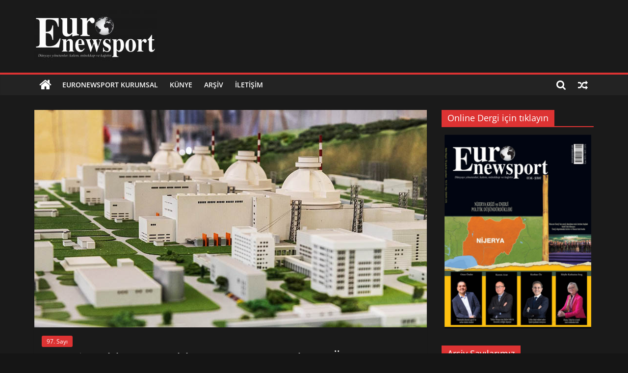

--- FILE ---
content_type: text/html; charset=UTF-8
request_url: https://euronewsport.com/mersin-akkuyu-nukleer-guc-santrali-ve-ucuncu-unitenin-temelinin-atilmasinin-onemi/
body_size: 17607
content:
<!DOCTYPE html>
<html lang="tr">
<head>
			<meta charset="UTF-8" />
		<meta name="viewport" content="width=device-width, initial-scale=1">
		<link rel="profile" href="https://gmpg.org/xfn/11" />
		<title>Mersin-Akkuyu Nükleer Güç Santralı Ve Üçüncü Ünitenin Temelinin Atılmasının Önemi &#8211; Euronewsport İş dünyasından haberler</title>
<meta name='robots' content='max-image-preview:large' />
<link rel='dns-prefetch' href='//www.googletagmanager.com' />
<link rel="alternate" type="application/rss+xml" title="Euronewsport İş dünyasından haberler &raquo; akışı" href="https://euronewsport.com/feed/" />
<link rel="alternate" type="application/rss+xml" title="Euronewsport İş dünyasından haberler &raquo; yorum akışı" href="https://euronewsport.com/comments/feed/" />
<link rel="alternate" title="oEmbed (JSON)" type="application/json+oembed" href="https://euronewsport.com/wp-json/oembed/1.0/embed?url=https%3A%2F%2Feuronewsport.com%2Fmersin-akkuyu-nukleer-guc-santrali-ve-ucuncu-unitenin-temelinin-atilmasinin-onemi%2F" />
<link rel="alternate" title="oEmbed (XML)" type="text/xml+oembed" href="https://euronewsport.com/wp-json/oembed/1.0/embed?url=https%3A%2F%2Feuronewsport.com%2Fmersin-akkuyu-nukleer-guc-santrali-ve-ucuncu-unitenin-temelinin-atilmasinin-onemi%2F&#038;format=xml" />
<style id='wp-img-auto-sizes-contain-inline-css' type='text/css'>
img:is([sizes=auto i],[sizes^="auto," i]){contain-intrinsic-size:3000px 1500px}
/*# sourceURL=wp-img-auto-sizes-contain-inline-css */
</style>
<style id='wp-emoji-styles-inline-css' type='text/css'>

	img.wp-smiley, img.emoji {
		display: inline !important;
		border: none !important;
		box-shadow: none !important;
		height: 1em !important;
		width: 1em !important;
		margin: 0 0.07em !important;
		vertical-align: -0.1em !important;
		background: none !important;
		padding: 0 !important;
	}
/*# sourceURL=wp-emoji-styles-inline-css */
</style>
<style id='wp-block-library-inline-css' type='text/css'>
:root{--wp-block-synced-color:#7a00df;--wp-block-synced-color--rgb:122,0,223;--wp-bound-block-color:var(--wp-block-synced-color);--wp-editor-canvas-background:#ddd;--wp-admin-theme-color:#007cba;--wp-admin-theme-color--rgb:0,124,186;--wp-admin-theme-color-darker-10:#006ba1;--wp-admin-theme-color-darker-10--rgb:0,107,160.5;--wp-admin-theme-color-darker-20:#005a87;--wp-admin-theme-color-darker-20--rgb:0,90,135;--wp-admin-border-width-focus:2px}@media (min-resolution:192dpi){:root{--wp-admin-border-width-focus:1.5px}}.wp-element-button{cursor:pointer}:root .has-very-light-gray-background-color{background-color:#eee}:root .has-very-dark-gray-background-color{background-color:#313131}:root .has-very-light-gray-color{color:#eee}:root .has-very-dark-gray-color{color:#313131}:root .has-vivid-green-cyan-to-vivid-cyan-blue-gradient-background{background:linear-gradient(135deg,#00d084,#0693e3)}:root .has-purple-crush-gradient-background{background:linear-gradient(135deg,#34e2e4,#4721fb 50%,#ab1dfe)}:root .has-hazy-dawn-gradient-background{background:linear-gradient(135deg,#faaca8,#dad0ec)}:root .has-subdued-olive-gradient-background{background:linear-gradient(135deg,#fafae1,#67a671)}:root .has-atomic-cream-gradient-background{background:linear-gradient(135deg,#fdd79a,#004a59)}:root .has-nightshade-gradient-background{background:linear-gradient(135deg,#330968,#31cdcf)}:root .has-midnight-gradient-background{background:linear-gradient(135deg,#020381,#2874fc)}:root{--wp--preset--font-size--normal:16px;--wp--preset--font-size--huge:42px}.has-regular-font-size{font-size:1em}.has-larger-font-size{font-size:2.625em}.has-normal-font-size{font-size:var(--wp--preset--font-size--normal)}.has-huge-font-size{font-size:var(--wp--preset--font-size--huge)}.has-text-align-center{text-align:center}.has-text-align-left{text-align:left}.has-text-align-right{text-align:right}.has-fit-text{white-space:nowrap!important}#end-resizable-editor-section{display:none}.aligncenter{clear:both}.items-justified-left{justify-content:flex-start}.items-justified-center{justify-content:center}.items-justified-right{justify-content:flex-end}.items-justified-space-between{justify-content:space-between}.screen-reader-text{border:0;clip-path:inset(50%);height:1px;margin:-1px;overflow:hidden;padding:0;position:absolute;width:1px;word-wrap:normal!important}.screen-reader-text:focus{background-color:#ddd;clip-path:none;color:#444;display:block;font-size:1em;height:auto;left:5px;line-height:normal;padding:15px 23px 14px;text-decoration:none;top:5px;width:auto;z-index:100000}html :where(.has-border-color){border-style:solid}html :where([style*=border-top-color]){border-top-style:solid}html :where([style*=border-right-color]){border-right-style:solid}html :where([style*=border-bottom-color]){border-bottom-style:solid}html :where([style*=border-left-color]){border-left-style:solid}html :where([style*=border-width]){border-style:solid}html :where([style*=border-top-width]){border-top-style:solid}html :where([style*=border-right-width]){border-right-style:solid}html :where([style*=border-bottom-width]){border-bottom-style:solid}html :where([style*=border-left-width]){border-left-style:solid}html :where(img[class*=wp-image-]){height:auto;max-width:100%}:where(figure){margin:0 0 1em}html :where(.is-position-sticky){--wp-admin--admin-bar--position-offset:var(--wp-admin--admin-bar--height,0px)}@media screen and (max-width:600px){html :where(.is-position-sticky){--wp-admin--admin-bar--position-offset:0px}}

/*# sourceURL=wp-block-library-inline-css */
</style><style id='wp-block-image-inline-css' type='text/css'>
.wp-block-image>a,.wp-block-image>figure>a{display:inline-block}.wp-block-image img{box-sizing:border-box;height:auto;max-width:100%;vertical-align:bottom}@media not (prefers-reduced-motion){.wp-block-image img.hide{visibility:hidden}.wp-block-image img.show{animation:show-content-image .4s}}.wp-block-image[style*=border-radius] img,.wp-block-image[style*=border-radius]>a{border-radius:inherit}.wp-block-image.has-custom-border img{box-sizing:border-box}.wp-block-image.aligncenter{text-align:center}.wp-block-image.alignfull>a,.wp-block-image.alignwide>a{width:100%}.wp-block-image.alignfull img,.wp-block-image.alignwide img{height:auto;width:100%}.wp-block-image .aligncenter,.wp-block-image .alignleft,.wp-block-image .alignright,.wp-block-image.aligncenter,.wp-block-image.alignleft,.wp-block-image.alignright{display:table}.wp-block-image .aligncenter>figcaption,.wp-block-image .alignleft>figcaption,.wp-block-image .alignright>figcaption,.wp-block-image.aligncenter>figcaption,.wp-block-image.alignleft>figcaption,.wp-block-image.alignright>figcaption{caption-side:bottom;display:table-caption}.wp-block-image .alignleft{float:left;margin:.5em 1em .5em 0}.wp-block-image .alignright{float:right;margin:.5em 0 .5em 1em}.wp-block-image .aligncenter{margin-left:auto;margin-right:auto}.wp-block-image :where(figcaption){margin-bottom:1em;margin-top:.5em}.wp-block-image.is-style-circle-mask img{border-radius:9999px}@supports ((-webkit-mask-image:none) or (mask-image:none)) or (-webkit-mask-image:none){.wp-block-image.is-style-circle-mask img{border-radius:0;-webkit-mask-image:url('data:image/svg+xml;utf8,<svg viewBox="0 0 100 100" xmlns="http://www.w3.org/2000/svg"><circle cx="50" cy="50" r="50"/></svg>');mask-image:url('data:image/svg+xml;utf8,<svg viewBox="0 0 100 100" xmlns="http://www.w3.org/2000/svg"><circle cx="50" cy="50" r="50"/></svg>');mask-mode:alpha;-webkit-mask-position:center;mask-position:center;-webkit-mask-repeat:no-repeat;mask-repeat:no-repeat;-webkit-mask-size:contain;mask-size:contain}}:root :where(.wp-block-image.is-style-rounded img,.wp-block-image .is-style-rounded img){border-radius:9999px}.wp-block-image figure{margin:0}.wp-lightbox-container{display:flex;flex-direction:column;position:relative}.wp-lightbox-container img{cursor:zoom-in}.wp-lightbox-container img:hover+button{opacity:1}.wp-lightbox-container button{align-items:center;backdrop-filter:blur(16px) saturate(180%);background-color:#5a5a5a40;border:none;border-radius:4px;cursor:zoom-in;display:flex;height:20px;justify-content:center;opacity:0;padding:0;position:absolute;right:16px;text-align:center;top:16px;width:20px;z-index:100}@media not (prefers-reduced-motion){.wp-lightbox-container button{transition:opacity .2s ease}}.wp-lightbox-container button:focus-visible{outline:3px auto #5a5a5a40;outline:3px auto -webkit-focus-ring-color;outline-offset:3px}.wp-lightbox-container button:hover{cursor:pointer;opacity:1}.wp-lightbox-container button:focus{opacity:1}.wp-lightbox-container button:focus,.wp-lightbox-container button:hover,.wp-lightbox-container button:not(:hover):not(:active):not(.has-background){background-color:#5a5a5a40;border:none}.wp-lightbox-overlay{box-sizing:border-box;cursor:zoom-out;height:100vh;left:0;overflow:hidden;position:fixed;top:0;visibility:hidden;width:100%;z-index:100000}.wp-lightbox-overlay .close-button{align-items:center;cursor:pointer;display:flex;justify-content:center;min-height:40px;min-width:40px;padding:0;position:absolute;right:calc(env(safe-area-inset-right) + 16px);top:calc(env(safe-area-inset-top) + 16px);z-index:5000000}.wp-lightbox-overlay .close-button:focus,.wp-lightbox-overlay .close-button:hover,.wp-lightbox-overlay .close-button:not(:hover):not(:active):not(.has-background){background:none;border:none}.wp-lightbox-overlay .lightbox-image-container{height:var(--wp--lightbox-container-height);left:50%;overflow:hidden;position:absolute;top:50%;transform:translate(-50%,-50%);transform-origin:top left;width:var(--wp--lightbox-container-width);z-index:9999999999}.wp-lightbox-overlay .wp-block-image{align-items:center;box-sizing:border-box;display:flex;height:100%;justify-content:center;margin:0;position:relative;transform-origin:0 0;width:100%;z-index:3000000}.wp-lightbox-overlay .wp-block-image img{height:var(--wp--lightbox-image-height);min-height:var(--wp--lightbox-image-height);min-width:var(--wp--lightbox-image-width);width:var(--wp--lightbox-image-width)}.wp-lightbox-overlay .wp-block-image figcaption{display:none}.wp-lightbox-overlay button{background:none;border:none}.wp-lightbox-overlay .scrim{background-color:#fff;height:100%;opacity:.9;position:absolute;width:100%;z-index:2000000}.wp-lightbox-overlay.active{visibility:visible}@media not (prefers-reduced-motion){.wp-lightbox-overlay.active{animation:turn-on-visibility .25s both}.wp-lightbox-overlay.active img{animation:turn-on-visibility .35s both}.wp-lightbox-overlay.show-closing-animation:not(.active){animation:turn-off-visibility .35s both}.wp-lightbox-overlay.show-closing-animation:not(.active) img{animation:turn-off-visibility .25s both}.wp-lightbox-overlay.zoom.active{animation:none;opacity:1;visibility:visible}.wp-lightbox-overlay.zoom.active .lightbox-image-container{animation:lightbox-zoom-in .4s}.wp-lightbox-overlay.zoom.active .lightbox-image-container img{animation:none}.wp-lightbox-overlay.zoom.active .scrim{animation:turn-on-visibility .4s forwards}.wp-lightbox-overlay.zoom.show-closing-animation:not(.active){animation:none}.wp-lightbox-overlay.zoom.show-closing-animation:not(.active) .lightbox-image-container{animation:lightbox-zoom-out .4s}.wp-lightbox-overlay.zoom.show-closing-animation:not(.active) .lightbox-image-container img{animation:none}.wp-lightbox-overlay.zoom.show-closing-animation:not(.active) .scrim{animation:turn-off-visibility .4s forwards}}@keyframes show-content-image{0%{visibility:hidden}99%{visibility:hidden}to{visibility:visible}}@keyframes turn-on-visibility{0%{opacity:0}to{opacity:1}}@keyframes turn-off-visibility{0%{opacity:1;visibility:visible}99%{opacity:0;visibility:visible}to{opacity:0;visibility:hidden}}@keyframes lightbox-zoom-in{0%{transform:translate(calc((-100vw + var(--wp--lightbox-scrollbar-width))/2 + var(--wp--lightbox-initial-left-position)),calc(-50vh + var(--wp--lightbox-initial-top-position))) scale(var(--wp--lightbox-scale))}to{transform:translate(-50%,-50%) scale(1)}}@keyframes lightbox-zoom-out{0%{transform:translate(-50%,-50%) scale(1);visibility:visible}99%{visibility:visible}to{transform:translate(calc((-100vw + var(--wp--lightbox-scrollbar-width))/2 + var(--wp--lightbox-initial-left-position)),calc(-50vh + var(--wp--lightbox-initial-top-position))) scale(var(--wp--lightbox-scale));visibility:hidden}}
/*# sourceURL=https://euronewsport.com/wp-includes/blocks/image/style.min.css */
</style>
<style id='wp-block-image-theme-inline-css' type='text/css'>
:root :where(.wp-block-image figcaption){color:#555;font-size:13px;text-align:center}.is-dark-theme :root :where(.wp-block-image figcaption){color:#ffffffa6}.wp-block-image{margin:0 0 1em}
/*# sourceURL=https://euronewsport.com/wp-includes/blocks/image/theme.min.css */
</style>
<style id='wp-block-group-inline-css' type='text/css'>
.wp-block-group{box-sizing:border-box}:where(.wp-block-group.wp-block-group-is-layout-constrained){position:relative}
/*# sourceURL=https://euronewsport.com/wp-includes/blocks/group/style.min.css */
</style>
<style id='wp-block-group-theme-inline-css' type='text/css'>
:where(.wp-block-group.has-background){padding:1.25em 2.375em}
/*# sourceURL=https://euronewsport.com/wp-includes/blocks/group/theme.min.css */
</style>
<style id='wp-block-paragraph-inline-css' type='text/css'>
.is-small-text{font-size:.875em}.is-regular-text{font-size:1em}.is-large-text{font-size:2.25em}.is-larger-text{font-size:3em}.has-drop-cap:not(:focus):first-letter{float:left;font-size:8.4em;font-style:normal;font-weight:100;line-height:.68;margin:.05em .1em 0 0;text-transform:uppercase}body.rtl .has-drop-cap:not(:focus):first-letter{float:none;margin-left:.1em}p.has-drop-cap.has-background{overflow:hidden}:root :where(p.has-background){padding:1.25em 2.375em}:where(p.has-text-color:not(.has-link-color)) a{color:inherit}p.has-text-align-left[style*="writing-mode:vertical-lr"],p.has-text-align-right[style*="writing-mode:vertical-rl"]{rotate:180deg}
/*# sourceURL=https://euronewsport.com/wp-includes/blocks/paragraph/style.min.css */
</style>
<style id='global-styles-inline-css' type='text/css'>
:root{--wp--preset--aspect-ratio--square: 1;--wp--preset--aspect-ratio--4-3: 4/3;--wp--preset--aspect-ratio--3-4: 3/4;--wp--preset--aspect-ratio--3-2: 3/2;--wp--preset--aspect-ratio--2-3: 2/3;--wp--preset--aspect-ratio--16-9: 16/9;--wp--preset--aspect-ratio--9-16: 9/16;--wp--preset--color--black: #000000;--wp--preset--color--cyan-bluish-gray: #abb8c3;--wp--preset--color--white: #ffffff;--wp--preset--color--pale-pink: #f78da7;--wp--preset--color--vivid-red: #cf2e2e;--wp--preset--color--luminous-vivid-orange: #ff6900;--wp--preset--color--luminous-vivid-amber: #fcb900;--wp--preset--color--light-green-cyan: #7bdcb5;--wp--preset--color--vivid-green-cyan: #00d084;--wp--preset--color--pale-cyan-blue: #8ed1fc;--wp--preset--color--vivid-cyan-blue: #0693e3;--wp--preset--color--vivid-purple: #9b51e0;--wp--preset--gradient--vivid-cyan-blue-to-vivid-purple: linear-gradient(135deg,rgb(6,147,227) 0%,rgb(155,81,224) 100%);--wp--preset--gradient--light-green-cyan-to-vivid-green-cyan: linear-gradient(135deg,rgb(122,220,180) 0%,rgb(0,208,130) 100%);--wp--preset--gradient--luminous-vivid-amber-to-luminous-vivid-orange: linear-gradient(135deg,rgb(252,185,0) 0%,rgb(255,105,0) 100%);--wp--preset--gradient--luminous-vivid-orange-to-vivid-red: linear-gradient(135deg,rgb(255,105,0) 0%,rgb(207,46,46) 100%);--wp--preset--gradient--very-light-gray-to-cyan-bluish-gray: linear-gradient(135deg,rgb(238,238,238) 0%,rgb(169,184,195) 100%);--wp--preset--gradient--cool-to-warm-spectrum: linear-gradient(135deg,rgb(74,234,220) 0%,rgb(151,120,209) 20%,rgb(207,42,186) 40%,rgb(238,44,130) 60%,rgb(251,105,98) 80%,rgb(254,248,76) 100%);--wp--preset--gradient--blush-light-purple: linear-gradient(135deg,rgb(255,206,236) 0%,rgb(152,150,240) 100%);--wp--preset--gradient--blush-bordeaux: linear-gradient(135deg,rgb(254,205,165) 0%,rgb(254,45,45) 50%,rgb(107,0,62) 100%);--wp--preset--gradient--luminous-dusk: linear-gradient(135deg,rgb(255,203,112) 0%,rgb(199,81,192) 50%,rgb(65,88,208) 100%);--wp--preset--gradient--pale-ocean: linear-gradient(135deg,rgb(255,245,203) 0%,rgb(182,227,212) 50%,rgb(51,167,181) 100%);--wp--preset--gradient--electric-grass: linear-gradient(135deg,rgb(202,248,128) 0%,rgb(113,206,126) 100%);--wp--preset--gradient--midnight: linear-gradient(135deg,rgb(2,3,129) 0%,rgb(40,116,252) 100%);--wp--preset--font-size--small: 13px;--wp--preset--font-size--medium: 20px;--wp--preset--font-size--large: 36px;--wp--preset--font-size--x-large: 42px;--wp--preset--spacing--20: 0.44rem;--wp--preset--spacing--30: 0.67rem;--wp--preset--spacing--40: 1rem;--wp--preset--spacing--50: 1.5rem;--wp--preset--spacing--60: 2.25rem;--wp--preset--spacing--70: 3.38rem;--wp--preset--spacing--80: 5.06rem;--wp--preset--shadow--natural: 6px 6px 9px rgba(0, 0, 0, 0.2);--wp--preset--shadow--deep: 12px 12px 50px rgba(0, 0, 0, 0.4);--wp--preset--shadow--sharp: 6px 6px 0px rgba(0, 0, 0, 0.2);--wp--preset--shadow--outlined: 6px 6px 0px -3px rgb(255, 255, 255), 6px 6px rgb(0, 0, 0);--wp--preset--shadow--crisp: 6px 6px 0px rgb(0, 0, 0);}:where(.is-layout-flex){gap: 0.5em;}:where(.is-layout-grid){gap: 0.5em;}body .is-layout-flex{display: flex;}.is-layout-flex{flex-wrap: wrap;align-items: center;}.is-layout-flex > :is(*, div){margin: 0;}body .is-layout-grid{display: grid;}.is-layout-grid > :is(*, div){margin: 0;}:where(.wp-block-columns.is-layout-flex){gap: 2em;}:where(.wp-block-columns.is-layout-grid){gap: 2em;}:where(.wp-block-post-template.is-layout-flex){gap: 1.25em;}:where(.wp-block-post-template.is-layout-grid){gap: 1.25em;}.has-black-color{color: var(--wp--preset--color--black) !important;}.has-cyan-bluish-gray-color{color: var(--wp--preset--color--cyan-bluish-gray) !important;}.has-white-color{color: var(--wp--preset--color--white) !important;}.has-pale-pink-color{color: var(--wp--preset--color--pale-pink) !important;}.has-vivid-red-color{color: var(--wp--preset--color--vivid-red) !important;}.has-luminous-vivid-orange-color{color: var(--wp--preset--color--luminous-vivid-orange) !important;}.has-luminous-vivid-amber-color{color: var(--wp--preset--color--luminous-vivid-amber) !important;}.has-light-green-cyan-color{color: var(--wp--preset--color--light-green-cyan) !important;}.has-vivid-green-cyan-color{color: var(--wp--preset--color--vivid-green-cyan) !important;}.has-pale-cyan-blue-color{color: var(--wp--preset--color--pale-cyan-blue) !important;}.has-vivid-cyan-blue-color{color: var(--wp--preset--color--vivid-cyan-blue) !important;}.has-vivid-purple-color{color: var(--wp--preset--color--vivid-purple) !important;}.has-black-background-color{background-color: var(--wp--preset--color--black) !important;}.has-cyan-bluish-gray-background-color{background-color: var(--wp--preset--color--cyan-bluish-gray) !important;}.has-white-background-color{background-color: var(--wp--preset--color--white) !important;}.has-pale-pink-background-color{background-color: var(--wp--preset--color--pale-pink) !important;}.has-vivid-red-background-color{background-color: var(--wp--preset--color--vivid-red) !important;}.has-luminous-vivid-orange-background-color{background-color: var(--wp--preset--color--luminous-vivid-orange) !important;}.has-luminous-vivid-amber-background-color{background-color: var(--wp--preset--color--luminous-vivid-amber) !important;}.has-light-green-cyan-background-color{background-color: var(--wp--preset--color--light-green-cyan) !important;}.has-vivid-green-cyan-background-color{background-color: var(--wp--preset--color--vivid-green-cyan) !important;}.has-pale-cyan-blue-background-color{background-color: var(--wp--preset--color--pale-cyan-blue) !important;}.has-vivid-cyan-blue-background-color{background-color: var(--wp--preset--color--vivid-cyan-blue) !important;}.has-vivid-purple-background-color{background-color: var(--wp--preset--color--vivid-purple) !important;}.has-black-border-color{border-color: var(--wp--preset--color--black) !important;}.has-cyan-bluish-gray-border-color{border-color: var(--wp--preset--color--cyan-bluish-gray) !important;}.has-white-border-color{border-color: var(--wp--preset--color--white) !important;}.has-pale-pink-border-color{border-color: var(--wp--preset--color--pale-pink) !important;}.has-vivid-red-border-color{border-color: var(--wp--preset--color--vivid-red) !important;}.has-luminous-vivid-orange-border-color{border-color: var(--wp--preset--color--luminous-vivid-orange) !important;}.has-luminous-vivid-amber-border-color{border-color: var(--wp--preset--color--luminous-vivid-amber) !important;}.has-light-green-cyan-border-color{border-color: var(--wp--preset--color--light-green-cyan) !important;}.has-vivid-green-cyan-border-color{border-color: var(--wp--preset--color--vivid-green-cyan) !important;}.has-pale-cyan-blue-border-color{border-color: var(--wp--preset--color--pale-cyan-blue) !important;}.has-vivid-cyan-blue-border-color{border-color: var(--wp--preset--color--vivid-cyan-blue) !important;}.has-vivid-purple-border-color{border-color: var(--wp--preset--color--vivid-purple) !important;}.has-vivid-cyan-blue-to-vivid-purple-gradient-background{background: var(--wp--preset--gradient--vivid-cyan-blue-to-vivid-purple) !important;}.has-light-green-cyan-to-vivid-green-cyan-gradient-background{background: var(--wp--preset--gradient--light-green-cyan-to-vivid-green-cyan) !important;}.has-luminous-vivid-amber-to-luminous-vivid-orange-gradient-background{background: var(--wp--preset--gradient--luminous-vivid-amber-to-luminous-vivid-orange) !important;}.has-luminous-vivid-orange-to-vivid-red-gradient-background{background: var(--wp--preset--gradient--luminous-vivid-orange-to-vivid-red) !important;}.has-very-light-gray-to-cyan-bluish-gray-gradient-background{background: var(--wp--preset--gradient--very-light-gray-to-cyan-bluish-gray) !important;}.has-cool-to-warm-spectrum-gradient-background{background: var(--wp--preset--gradient--cool-to-warm-spectrum) !important;}.has-blush-light-purple-gradient-background{background: var(--wp--preset--gradient--blush-light-purple) !important;}.has-blush-bordeaux-gradient-background{background: var(--wp--preset--gradient--blush-bordeaux) !important;}.has-luminous-dusk-gradient-background{background: var(--wp--preset--gradient--luminous-dusk) !important;}.has-pale-ocean-gradient-background{background: var(--wp--preset--gradient--pale-ocean) !important;}.has-electric-grass-gradient-background{background: var(--wp--preset--gradient--electric-grass) !important;}.has-midnight-gradient-background{background: var(--wp--preset--gradient--midnight) !important;}.has-small-font-size{font-size: var(--wp--preset--font-size--small) !important;}.has-medium-font-size{font-size: var(--wp--preset--font-size--medium) !important;}.has-large-font-size{font-size: var(--wp--preset--font-size--large) !important;}.has-x-large-font-size{font-size: var(--wp--preset--font-size--x-large) !important;}
/*# sourceURL=global-styles-inline-css */
</style>

<style id='classic-theme-styles-inline-css' type='text/css'>
/*! This file is auto-generated */
.wp-block-button__link{color:#fff;background-color:#32373c;border-radius:9999px;box-shadow:none;text-decoration:none;padding:calc(.667em + 2px) calc(1.333em + 2px);font-size:1.125em}.wp-block-file__button{background:#32373c;color:#fff;text-decoration:none}
/*# sourceURL=/wp-includes/css/classic-themes.min.css */
</style>
<link rel='stylesheet' id='dashicons-css' href='https://euronewsport.com/wp-includes/css/dashicons.min.css?ver=6.9' type='text/css' media='all' />
<link rel='stylesheet' id='everest-forms-general-css' href='https://euronewsport.com/wp-content/plugins/everest-forms/assets/css/everest-forms.css?ver=1.9.0.1' type='text/css' media='all' />
<link rel='stylesheet' id='wpb_wmca_accordion_style-css' href='https://euronewsport.com/wp-content/plugins/wpb-accordion-menu-or-category/inc/../assets/css/wpb_wmca_style.css?ver=1.0' type='text/css' media='all' />
<link rel='stylesheet' id='colormag_style-css' href='https://euronewsport.com/wp-content/themes/colormag/style.css?ver=2.1.3' type='text/css' media='all' />
<style id='colormag_style-inline-css' type='text/css'>
.colormag-button,blockquote,button,input[type=reset],input[type=button],input[type=submit],#masthead.colormag-header-clean #site-navigation.main-small-navigation .menu-toggle,.fa.search-top:hover,#masthead.colormag-header-classic #site-navigation.main-small-navigation .menu-toggle,.main-navigation ul li.focus > a,#masthead.colormag-header-classic .main-navigation ul ul.sub-menu li.focus > a,.home-icon.front_page_on,.main-navigation a:hover,.main-navigation ul li ul li a:hover,.main-navigation ul li ul li:hover>a,.main-navigation ul li.current-menu-ancestor>a,.main-navigation ul li.current-menu-item ul li a:hover,.main-navigation ul li.current-menu-item>a,.main-navigation ul li.current_page_ancestor>a,.main-navigation ul li.current_page_item>a,.main-navigation ul li:hover>a,.main-small-navigation li a:hover,.site-header .menu-toggle:hover,#masthead.colormag-header-classic .main-navigation ul ul.sub-menu li:hover > a,#masthead.colormag-header-classic .main-navigation ul ul.sub-menu li.current-menu-ancestor > a,#masthead.colormag-header-classic .main-navigation ul ul.sub-menu li.current-menu-item > a,#masthead .main-small-navigation li:hover > a,#masthead .main-small-navigation li.current-page-ancestor > a,#masthead .main-small-navigation li.current-menu-ancestor > a,#masthead .main-small-navigation li.current-page-item > a,#masthead .main-small-navigation li.current-menu-item > a,.main-small-navigation .current-menu-item>a,.main-small-navigation .current_page_item > a,.promo-button-area a:hover,#content .wp-pagenavi .current,#content .wp-pagenavi a:hover,.format-link .entry-content a,.pagination span,.comments-area .comment-author-link span,#secondary .widget-title span,.footer-widgets-area .widget-title span,.colormag-footer--classic .footer-widgets-area .widget-title span::before,.advertisement_above_footer .widget-title span,#content .post .article-content .above-entry-meta .cat-links a,.page-header .page-title span,.entry-meta .post-format i,.more-link,.no-post-thumbnail,.widget_featured_slider .slide-content .above-entry-meta .cat-links a,.widget_highlighted_posts .article-content .above-entry-meta .cat-links a,.widget_featured_posts .article-content .above-entry-meta .cat-links a,.widget_featured_posts .widget-title span,.widget_slider_area .widget-title span,.widget_beside_slider .widget-title span,.wp-block-quote,.wp-block-quote.is-style-large,.wp-block-quote.has-text-align-right{background-color:rgb(221,51,51);}#site-title a,.next a:hover,.previous a:hover,.social-links i.fa:hover,a,#masthead.colormag-header-clean .social-links li:hover i.fa,#masthead.colormag-header-classic .social-links li:hover i.fa,#masthead.colormag-header-clean .breaking-news .newsticker a:hover,#masthead.colormag-header-classic .breaking-news .newsticker a:hover,#masthead.colormag-header-classic #site-navigation .fa.search-top:hover,#masthead.colormag-header-classic #site-navigation.main-navigation .random-post a:hover .fa-random,.dark-skin #masthead.colormag-header-classic #site-navigation.main-navigation .home-icon:hover .fa,#masthead .main-small-navigation li:hover > .sub-toggle i,.better-responsive-menu #masthead .main-small-navigation .sub-toggle.active .fa,#masthead.colormag-header-classic .main-navigation .home-icon a:hover .fa,.pagination a span:hover,#content .comments-area a.comment-edit-link:hover,#content .comments-area a.comment-permalink:hover,#content .comments-area article header cite a:hover,.comments-area .comment-author-link a:hover,.comment .comment-reply-link:hover,.nav-next a,.nav-previous a,.footer-widgets-area a:hover,a#scroll-up i,#content .post .article-content .entry-title a:hover,.entry-meta .byline i,.entry-meta .cat-links i,.entry-meta a,.post .entry-title a:hover,.search .entry-title a:hover,.entry-meta .comments-link a:hover,.entry-meta .edit-link a:hover,.entry-meta .posted-on a:hover,.entry-meta .tag-links a:hover,.single #content .tags a:hover,.post-box .entry-meta .cat-links a:hover,.post-box .entry-meta .posted-on a:hover,.post.post-box .entry-title a:hover,.widget_featured_slider .slide-content .below-entry-meta .byline a:hover,.widget_featured_slider .slide-content .below-entry-meta .comments a:hover,.widget_featured_slider .slide-content .below-entry-meta .posted-on a:hover,.widget_featured_slider .slide-content .entry-title a:hover,.byline a:hover,.comments a:hover,.edit-link a:hover,.posted-on a:hover,.tag-links a:hover,.widget_highlighted_posts .article-content .below-entry-meta .byline a:hover,.widget_highlighted_posts .article-content .below-entry-meta .comments a:hover,.widget_highlighted_posts .article-content .below-entry-meta .posted-on a:hover,.widget_highlighted_posts .article-content .entry-title a:hover,.widget_featured_posts .article-content .entry-title a:hover,.related-posts-main-title .fa,.single-related-posts .article-content .entry-title a:hover{color:rgb(221,51,51);}#site-navigation{border-top-color:rgb(221,51,51);}#masthead.colormag-header-classic .main-navigation ul ul.sub-menu li:hover,#masthead.colormag-header-classic .main-navigation ul ul.sub-menu li.current-menu-ancestor,#masthead.colormag-header-classic .main-navigation ul ul.sub-menu li.current-menu-item,#masthead.colormag-header-classic #site-navigation .menu-toggle,#masthead.colormag-header-classic #site-navigation .menu-toggle:hover,#masthead.colormag-header-classic .main-navigation ul > li:hover > a,#masthead.colormag-header-classic .main-navigation ul > li.current-menu-item > a,#masthead.colormag-header-classic .main-navigation ul > li.current-menu-ancestor > a,#masthead.colormag-header-classic .main-navigation ul li.focus > a,.promo-button-area a:hover,.pagination a span:hover{border-color:rgb(221,51,51);}#secondary .widget-title,.footer-widgets-area .widget-title,.advertisement_above_footer .widget-title,.page-header .page-title,.widget_featured_posts .widget-title,.widget_slider_area .widget-title,.widget_beside_slider .widget-title{border-bottom-color:rgb(221,51,51);}@media (max-width:768px){.better-responsive-menu .sub-toggle{background-color:#00000400330000;}}
/*# sourceURL=colormag_style-inline-css */
</style>
<link rel='stylesheet' id='colormag_dark_style-css' href='https://euronewsport.com/wp-content/themes/colormag/dark.css?ver=2.1.3' type='text/css' media='all' />
<link rel='stylesheet' id='colormag-fontawesome-css' href='https://euronewsport.com/wp-content/themes/colormag/fontawesome/css/font-awesome.min.css?ver=2.1.3' type='text/css' media='all' />
<link rel='stylesheet' id='dflip-icons-style-css' href='https://euronewsport.com/wp-content/plugins/3d-flipbook-dflip-lite/assets/css/themify-icons.min.css?ver=1.7.31' type='text/css' media='all' />
<link rel='stylesheet' id='dflip-style-css' href='https://euronewsport.com/wp-content/plugins/3d-flipbook-dflip-lite/assets/css/dflip.min.css?ver=1.7.31' type='text/css' media='all' />
<!--n2css--><script type="text/javascript" src="https://euronewsport.com/wp-includes/js/jquery/jquery.min.js?ver=3.7.1" id="jquery-core-js"></script>
<script type="text/javascript" src="https://euronewsport.com/wp-includes/js/jquery/jquery-migrate.min.js?ver=3.4.1" id="jquery-migrate-js"></script>
<script type="text/javascript" src="https://euronewsport.com/wp-content/plugins/wpb-accordion-menu-or-category/inc/../assets/js/jquery.cookie.js?ver=1.0" id="wpb_wmca_jquery_cookie-js"></script>
<script type="text/javascript" src="https://euronewsport.com/wp-content/plugins/wpb-accordion-menu-or-category/inc/../assets/js/jquery.navgoco.min.js?ver=1.0" id="wpb_wmca_accordion_script-js"></script>

<!-- Google Analytics snippet added by Site Kit -->
<script type="text/javascript" src="https://www.googletagmanager.com/gtag/js?id=UA-22808201-1" id="google_gtagjs-js" async></script>
<script type="text/javascript" id="google_gtagjs-js-after">
/* <![CDATA[ */
window.dataLayer = window.dataLayer || [];function gtag(){dataLayer.push(arguments);}
gtag('set', 'linker', {"domains":["euronewsport.com"]} );
gtag("js", new Date());
gtag("set", "developer_id.dZTNiMT", true);
gtag("config", "UA-22808201-1", {"anonymize_ip":true});
gtag("config", "G-9HCWEH0P5H");
//# sourceURL=google_gtagjs-js-after
/* ]]> */
</script>

<!-- End Google Analytics snippet added by Site Kit -->
<link rel="https://api.w.org/" href="https://euronewsport.com/wp-json/" /><link rel="alternate" title="JSON" type="application/json" href="https://euronewsport.com/wp-json/wp/v2/posts/1965" /><link rel="EditURI" type="application/rsd+xml" title="RSD" href="https://euronewsport.com/xmlrpc.php?rsd" />
<meta name="generator" content="WordPress 6.9" />
<meta name="generator" content="Everest Forms 1.9.0.1" />
<link rel="canonical" href="https://euronewsport.com/mersin-akkuyu-nukleer-guc-santrali-ve-ucuncu-unitenin-temelinin-atilmasinin-onemi/" />
<link rel='shortlink' href='https://euronewsport.com/?p=1965' />
<meta name="generator" content="Site Kit by Google 1.80.0" /><script data-cfasync="false"> var dFlipLocation = "https://euronewsport.com/wp-content/plugins/3d-flipbook-dflip-lite/assets/"; var dFlipWPGlobal = {"text":{"toggleSound":"Turn on\/off Sound","toggleThumbnails":"Toggle Thumbnails","toggleOutline":"Toggle Outline\/Bookmark","previousPage":"Previous Page","nextPage":"Next Page","toggleFullscreen":"Toggle Fullscreen","zoomIn":"Zoom In","zoomOut":"Zoom Out","toggleHelp":"Toggle Help","singlePageMode":"Single Page Mode","doublePageMode":"Double Page Mode","downloadPDFFile":"Download PDF File","gotoFirstPage":"Goto First Page","gotoLastPage":"Goto Last Page","share":"Share","mailSubject":"I wanted you to see this FlipBook","mailBody":"Check out this site {{url}}","loading":"DearFlip: Loading "},"moreControls":"download,pageMode,startPage,endPage,sound","hideControls":"","scrollWheel":"true","backgroundColor":"#777","backgroundImage":"","height":"auto","paddingLeft":"20","paddingRight":"20","controlsPosition":"bottom","duration":800,"soundEnable":"true","enableDownload":"true","enableAnnotation":"false","enableAnalytics":"false","webgl":"true","hard":"none","maxTextureSize":"1600","rangeChunkSize":"524288","zoomRatio":1.5,"stiffness":3,"pageMode":"0","singlePageMode":"0","pageSize":"0","autoPlay":"false","autoPlayDuration":5000,"autoPlayStart":"false","linkTarget":"2","sharePrefix":"dearflip-"};</script><link rel="icon" href="https://euronewsport.com/wp-content/uploads/2022/07/cropped-Untitled-1-32x32.png" sizes="32x32" />
<link rel="icon" href="https://euronewsport.com/wp-content/uploads/2022/07/cropped-Untitled-1-192x192.png" sizes="192x192" />
<link rel="apple-touch-icon" href="https://euronewsport.com/wp-content/uploads/2022/07/cropped-Untitled-1-180x180.png" />
<meta name="msapplication-TileImage" content="https://euronewsport.com/wp-content/uploads/2022/07/cropped-Untitled-1-270x270.png" />
</head>

<body class="wp-singular post-template-default single single-post postid-1965 single-format-standard wp-custom-logo wp-embed-responsive wp-theme-colormag everest-forms-no-js right-sidebar wide dark-skin">

		<div id="page" class="hfeed site">
				<a class="skip-link screen-reader-text" href="#main">Skip to content</a>
				<header id="masthead" class="site-header clearfix ">
				<div id="header-text-nav-container" class="clearfix">
		
		<div class="inner-wrap">
			<div id="header-text-nav-wrap" class="clearfix">

				<div id="header-left-section">
											<div id="header-logo-image">
							<a href="https://euronewsport.com/" class="custom-logo-link" rel="home"><img width="250" height="103" src="https://euronewsport.com/wp-content/uploads/2022/07/euro-e1657197399143.jpg" class="custom-logo" alt="Euronewsport İş dünyasından haberler" decoding="async" /></a>						</div><!-- #header-logo-image -->
						
					<div id="header-text" class="screen-reader-text">
													<h3 id="site-title">
								<a href="https://euronewsport.com/" title="Euronewsport İş dünyasından haberler" rel="home">Euronewsport İş dünyasından haberler</a>
							</h3>
						
													<p id="site-description">
								İş dünyasından haberler							</p><!-- #site-description -->
											</div><!-- #header-text -->
				</div><!-- #header-left-section -->

				<div id="header-right-section">
									</div><!-- #header-right-section -->

			</div><!-- #header-text-nav-wrap -->
		</div><!-- .inner-wrap -->

		
		<nav id="site-navigation" class="main-navigation clearfix" role="navigation">
			<div class="inner-wrap clearfix">
				
					<div class="home-icon">
						<a href="https://euronewsport.com/"
						   title="Euronewsport İş dünyasından haberler"
						>
							<i class="fa fa-home"></i>
						</a>
					</div>
				
									<div class="search-random-icons-container">
						
		<div class="random-post">
							<a href="https://euronewsport.com/mynmar-gercegi-ve-enerji-politigi/" title="Rastgele bir yazı görüntüle">
					<i class="fa fa-random"></i>
				</a>
					</div>

									<div class="top-search-wrap">
								<i class="fa fa-search search-top"></i>
								<div class="search-form-top">
									
<form action="https://euronewsport.com/" class="search-form searchform clearfix" method="get" role="search">

	<div class="search-wrap">
		<input type="search"
		       class="s field"
		       name="s"
		       value=""
		       placeholder="Ara"
		/>

		<button class="search-icon" type="submit"></button>
	</div>

</form><!-- .searchform -->
								</div>
							</div>
											</div>
				
				<p class="menu-toggle"></p>
				<div class="menu-primary-container"><ul id="menu-primary" class="menu"><li id="menu-item-559" class="menu-item menu-item-type-post_type menu-item-object-page menu-item-559"><a href="https://euronewsport.com/euronewsport-kurumsal/">Euronewsport Kurumsal</a></li>
<li id="menu-item-555" class="menu-item menu-item-type-post_type menu-item-object-page menu-item-555"><a href="https://euronewsport.com/kunye/">Künye</a></li>
<li id="menu-item-5121" class="menu-item menu-item-type-post_type menu-item-object-page menu-item-5121"><a href="https://euronewsport.com/mayis-2024-115-sayi/">Arşiv</a></li>
<li id="menu-item-458" class="menu-item menu-item-type-post_type menu-item-object-page menu-item-458"><a href="https://euronewsport.com/contact-us/">İletişim</a></li>
</ul></div>
			</div>
		</nav>

				</div><!-- #header-text-nav-container -->
				</header><!-- #masthead -->
				<div id="main" class="clearfix">
				<div class="inner-wrap clearfix">
		
	<div id="primary">
		<div id="content" class="clearfix">

			
<article id="post-1965" class="post-1965 post type-post status-publish format-standard has-post-thumbnail hentry category-97-sayi">
	
				<div class="featured-image">
				<img width="800" height="443" src="https://euronewsport.com/wp-content/uploads/2022/09/97-800-443-sqenu.jpg" class="attachment-colormag-featured-image size-colormag-featured-image wp-post-image" alt="" decoding="async" fetchpriority="high" srcset="https://euronewsport.com/wp-content/uploads/2022/09/97-800-443-sqenu.jpg 800w, https://euronewsport.com/wp-content/uploads/2022/09/97-800-443-sqenu-300x166.jpg 300w, https://euronewsport.com/wp-content/uploads/2022/09/97-800-443-sqenu-768x425.jpg 768w" sizes="(max-width: 800px) 100vw, 800px" />			</div>
			
	<div class="article-content clearfix">

		<div class="above-entry-meta"><span class="cat-links"><a href="https://euronewsport.com/category/97-sayi/"  rel="category tag">97. Sayı</a>&nbsp;</span></div>
		<header class="entry-header">
			<h1 class="entry-title">
				Mersin-Akkuyu Nükleer Güç Santralı Ve Üçüncü Ünitenin Temelinin Atılmasının Önemi			</h1>
		</header>

		<div class="below-entry-meta">
			<span class="posted-on"><a href="https://euronewsport.com/mersin-akkuyu-nukleer-guc-santrali-ve-ucuncu-unitenin-temelinin-atilmasinin-onemi/" title="15:29" rel="bookmark"><i class="fa fa-calendar-o"></i> <time class="entry-date published" datetime="2022-09-24T15:29:27+03:00">24 Eylül 2022</time><time class="updated" datetime="2022-09-24T15:29:28+03:00">24 Eylül 2022</time></a></span>
			<span class="byline">
				<span class="author vcard">
					<i class="fa fa-user"></i>
					<a class="url fn n"
					   href="https://euronewsport.com/author/admin/"
					   title="admin"
					>
						admin					</a>
				</span>
			</span>

			</div>
		<div class="entry-content clearfix">
			
<p>Ülkelerin dolayısıyla da toplumların yaşam seviyelerini yükseltmeleri devletler için ana hedefi oluşturmaktadır. Bir başka deyişle refah devleti olmak her ülkenin siyasasını yönlendiren temel argüman olarak nitelenmektedir. Fazla olarak ulaşılan refah seviyesini devam ettirebilmek, dolayısıyla erişilen yaşam seviyesini sürdürebilmenin ilk ve önemli gereği ülkesel olarak enerji politikalarının buna göre yönlendirilmiş olmasını elzem kılmaktadır.</p>



<p>Enerjinin her çeşidine gereksinim duyulmakla beraber elektrik enerjisi tüm enerji çeşitleri içinde özellikle öne çıkmaktadır. Farklı enerji çeşitlerine dönüşümünün kolay olması ve enternekonnekte şebeke ile uzaklara taşınabilmesi bunda önemli yer tutmaktadır. Bilgi çağına girilirken elektriğin başatlığı giderek artan şekilde kendini göstermektedir. Endüstri 4.0 bağlamında da akıllı sistemlerin etkin olduğu sistemlerde elektrik ihtiyacı yadsınamaz boyutlara ulaşacaktır</p>



<p>Bu kapsamda elektrik enerjisine ulaşım, büyük güçlü elektrik santralarının kurulumunu gündeme getirmektedir. Ayrıca, burada önemli bir diğer husus ta elektriğin zamanında ve süreklilikle üretiliyor olmasıdır. Dolayısı ile farklı enerji kaynakları kullanılarak elektrik üretilebilirken emre amade olarak nitelenen ve her istendiği zamanda enerji üretebilen santrallar öne çıkmaktadır. &nbsp;Nitekim bu bağlamda emre amade santralar baz santralar olarak nitelenmektedir. Şekil 1’de emre amadeliği en iyi ifade eden parametre olan kapasite faktörü değerleri farklı enerji santralarına ilişkin olarak mukayeseli olarak görülmektedir.</p>



<figure class="wp-block-image size-full"><img decoding="async" width="484" height="310" src="https://euronewsport.com/wp-content/uploads/2022/09/97_image1.png" alt="" class="wp-image-1966" srcset="https://euronewsport.com/wp-content/uploads/2022/09/97_image1.png 484w, https://euronewsport.com/wp-content/uploads/2022/09/97_image1-300x192.png 300w" sizes="(max-width: 484px) 100vw, 484px" /></figure>



<p><strong>Şekil 1 </strong>Farklı Enerji Santralları İçin Kapasite Faktörleri</p>



<p>Bir güç santralından elde edebilecek gücün bir göstergesi olarak kabul edilen “Kapasite Faktörü” görüldüğü üzere nükleer santrallar için diğer santral tiplerine göre en yüksek değere sahiptir. Bir başka deyişle nükleer santralar, emre amadeliği en iyi sağlayan santralar olmaktadır. Bu bakımdan nükleer santralar, elektrik enerjisinin süreklilikle; transporttan akıllı sistemlere ve kompüterize sistemlere kadar kullanımının bu denli öne çıktığı bir dönemde kuvvetle tercih edilir olduğu gözlenmektedir.</p>



<p>Nitekim günümüzde (Mart 2021 itibariyle) 440 nükleer güç santralı halen çalışmakta ve 50 nükleer güç santralı da inşa halinde bulunmaktadır. Ayrıca, yakın gelecekte daha fazla nükleer santralın gündeme alınacağından bahsedilmektedir. Bu bağlamda, nükleer güç santrallarının dünyada nerelerde bulunduğuna bakıldığında hemen tüm gelişmiş ve üretime önem veren ülkelerde nükleer santraların bulunduğu görülmektedir (Şekil 2).</p>



<figure class="wp-block-image size-full"><img decoding="async" width="680" height="375" src="https://euronewsport.com/wp-content/uploads/2022/09/97_image2.png" alt="" class="wp-image-1967" srcset="https://euronewsport.com/wp-content/uploads/2022/09/97_image2.png 680w, https://euronewsport.com/wp-content/uploads/2022/09/97_image2-300x165.png 300w" sizes="(max-width: 680px) 100vw, 680px" /></figure>



<p><strong>Şekil 2 </strong>Dünyada Çalışmakta Olan Nükleer Güç Santralları</p>



<p>Emre amade santrallar aynı zamanda baz santrallar olarak nitelenmektedir. Burada, fosil yakıtlı santrallar ile nükleer santrallar bu grup içinde yer almaktadır. Dünyada yaşanan iklim değişikliği ve oluşan çevre bilinci nedeniyle fosil yakıtlardan vazgeçilmeye çalışılmaktadır. Bu durumda emre amadelik bağlamında, yüksek güç üretebilen baz santral olarak nükleer santralar öne çıkıyor olmaktadır. Bir başka deyişle, iklim değişikliği etkilerinin artıyor olması nedeniyle önümüzdeki dönemde (sera gazı salımı olmayan) nükleer santrallar daha da önem kazanacaktır ve daha çok ülke nükleer santral kurma projesi geliştirecektir denebilir.</p>



<p><strong>Türkiye’nin Hedefleri ve Akkuyu Nükleer Güç Santralı</strong></p>



<p>Türkiye’nin yakın dönem, 2023 hedefleri göz önüne alındığında önemli sanayi atılımları olarak nitelenebilecek hedeflerin olduğu görülmektedir. Bu hedefler arasında yerli ve milli imkânlarla; elektrikli otomobil, helikopter, uçak yapımı, uzay ve savunma sanayi unsurlarını vb. gibi iddialı projeleri hayata süreklilikle geçirmek bulunmaktadır. Fazla olarak 2030, 2053 ve 2070 için de iddialı hedefler söz konusudur. &nbsp;Tüm bu önemli hedefleri gerçekleştirebilmek için her şeyden önce enerjiye, özellikle de elektrik enerjisine ihtiyaç bulunmaktadır. Dolayısıyla kapasite faktörü yüksek, emre amade baz santraların kurulmasının elzem olduğu kendini göstermektedir.&nbsp;</p>



<p>Bilindiği üzere halihazırda ülkemizde, elektrik santraları olarak kömür ve doğal gaz santraları emre amade santralar olarak kullanılmaktadır. Fazla olarak baz santral olmamalarına rağmen öz kaynak kullanılıyor olması nedeniyle ve yeşil mutabakata da uygunluğu bağlamında hidrolik, rüzgar, jeotermal ve güneş gibi yenilenebilir enerji santraları da halen çalışmakta ve kurulması teşvik edilerek devam edegitmektedir. Ancak Türkiye’nin hedeflerini başarı ile hayata geçirilebilmesi için (tam güçte kesintisiz elektrik üretebilen) daha fazla baz santrala gereksinim bulunmaktadır.</p>



<p>Türkiye’nin iddialı hedeflerini hayata geçirmeye yönelik olarak 16.09.2009 tarihli Resmi Gazete’de yayınlan <em>Orta Vadeli Program’da</em> enerji politikaları içinde nükleer santral kurulmasına yer verilmiştir. Söz konusu bu hedef doğrultusunda 2010 yılında Mersin-Akkuyu mevkiinde (Şekil 3) nükleer santral kurulması konusunda Rusya ile devletlerarası bir anlaşma imzalanmıştır. &nbsp;&nbsp;</p>



<figure class="wp-block-image size-full"><img loading="lazy" decoding="async" width="546" height="349" src="https://euronewsport.com/wp-content/uploads/2022/09/97_image3.png" alt="" class="wp-image-1968" srcset="https://euronewsport.com/wp-content/uploads/2022/09/97_image3.png 546w, https://euronewsport.com/wp-content/uploads/2022/09/97_image3-300x192.png 300w" sizes="auto, (max-width: 546px) 100vw, 546px" /></figure>



<p><strong>Şekil 3 </strong>Mersin-Akkuyu Nükleer Güç Santralının Konumu</p>



<p>Söz konusu anlaşmayla her biri 1200 MWe güçte olan 4 ünite halinde santralın kurulması hedeflenmektedir. Reaktörlerin günümüzde en çok tercih edilen nükleer santral tipi olan “Basınçlı Su Reaktörü” tipinde (VVER) olması ve nükleer güvenlik sistemlerinin üst seviyede sağlanması konusunda da mutabakat sağlanmıştır. Ayrıca, Rusya’nın kendisi için kurduğu AES-2006 projeli Novovoronejskaya-2 Nükleer Güç Santrali de referans santral olarak seçilmiş bulunmaktadır.</p>



<p>Anlaşmanın imzalanmasından buyana Mersin Akkuyu bölgesine ilişkin var olan yer seçimi lisansı ulusal ve uluslar arası meteorolojik ve hidrolojik vb. gibi kriterler kapsamında yeniden değerlendirilmiştir. İnşaat lisansına ilişkin olarak ise yapılan incelemelerin ardından Mart 2018’de ilk ünite için inşaat lisansı verilmiştir. Takiben 3 Nisan 2018 tarihinde ilk ünitenin ana yapısına ilişkin temel atma töreni gerçekleştirilmiştir. Halen de bu üniteye ilişkin inşaatın ilerleyerek devam ede gittiği gözlenmektedir.</p>



<p>İkinci üniteye ilişkin olarak da ilgili inceleme işlemleri tamamlandıktan sonra inşaat lisansı verilmiş ve 2020’de ikinci ünitenin temeli atılmıştır. Bu üniteye ilişkin olarak ta inşaat halen devam etmektedir.</p>



<p>Son olarak da ilgili teknik ve idari işlemlerin tamamlanması ile üçüncü ünite, inşaat lisansını almış bulunmaktadır. Nitekim 10 Mart 2023 tarihinde Türkiye ve Rusya Devlet Başkanları’nın sanal katılımıyla temeli resmen atılmıştır. Böylelikle dört üniteli Akkuyu Nükleer Güç Santralı’nın üçüncü aşamasında da önemli bir gelişme kaydedilmiş olmaktadır. Şekil 4’te Mersin-Akkuyu Nükleer Güç Santralında (her üç ünite için) gelinen son duruma ilişkin görüntü yer almaktadır.</p>



<figure class="wp-block-image size-full"><img loading="lazy" decoding="async" width="605" height="344" src="https://euronewsport.com/wp-content/uploads/2022/09/97_image4.png" alt="" class="wp-image-1969" srcset="https://euronewsport.com/wp-content/uploads/2022/09/97_image4.png 605w, https://euronewsport.com/wp-content/uploads/2022/09/97_image4-300x171.png 300w" sizes="auto, (max-width: 605px) 100vw, 605px" /></figure>



<p><strong>Şekil 4</strong> Mersin-Akkuyu Nükleer Güç Santralı</p>



<p><strong>Sonuç</strong></p>



<p>Mersin- Akkuyu Nükleer Güç Santralı projesinde birbirini takip ederek üç ünitenin temellerinin atılmış olması enerji politikaları bağlamında ülkemiz açısından önem arz etmektedir. Fazla olarak projenin dördüncü ünitesinin inşaat lisansı alınması için de müracaatta bulunulmuş olduğu ifade edilmektedir. Bu da üzerinde durulması gereken bir diğer hususu oluşturmaktadır. Zira dört ünitenin ard arda devreye girmesiyle Mersin-Akkuyu nükleer güç santralı Türkiye’nin elektrik ihtiyacının % 10’unu karşılayabilecektir.irini takip Bunun için de ünitelerin birbirini takip ederek inşaatlarının yapılıyor olması gerekmektedir.</p>



<p>10 Mart 2021 tarihinde Mersin- Akkuyu Nükleer Santral projesinde üçüncü ünitenin &nbsp;temelinin atılmış olması bu bakımdan önem arz etmektedir. Öncelikle projenin, beklenti doğrultusunda hayata geçirilme işleminin planlanan zaman çizelgesi çerçevesinde sürdürülebildiğini göstermektedir. Burada şunu da belirtmek yerinde olacaktır ki; 2023 hedefleri içinde ilk ünitenin işletmeye alınması yer almaktadır. Diğer ünitelere ilişkin olarak &nbsp;ise takip eden her yılda bir ünitenin devreye girmesi yönünde &nbsp;hedef beklentisi bulunmaktadır.</p>



<p>İlk ünitenin 2023’de işletmeye alınması amaçlanırken diğer ünitelerdeki gelişmelerin aksayabileceği yönünde endişeler bulunmaktaydı. Oysa pandemi şartlarına rağmen 2020’de ikinci ünitenin ve şimdi de 10 Mart 2021’de üçüncü ünitenin temelinin atılmış olmasıyla ünitelerin devreye alınmasının planlamaya uygun olarak gerçekleştirilebileceği anlaşılmış olmaktadır. Ayrıca, şunu da belirtmek gerekir ki; nükleer santralların işletmeye alınmasıyla, Türkiye’nin elektrik gereksiniminin karşılanmasında önemli bir aşama kaydediliyor olmasının yanısıra ülke olarak nükleer teknolojiye giriş konusunda da son derece önemli bir aşama kaydedilmiş olacaktır.</p>



<p>Sadece birinci ünitenin değil diğer ünitelerin de birbirini takiben devreye alınması, 2023 hedefleri içinde yer alan ve birçoğu ağır sanayi hedefi olan diğer projelerin ihtiyacı olan büyük ölçüdeki elektrik gereksiniminin süreklilikle sağlanabileceğini emre amadelik bağlamında ifade ediyor olmaktadır. Bir başka deyişle, Mersin-Akkuyu santralında kaydedilen gelişme, aynı zamanda Cumhuriyetimizin 100 üncü Kuruluş Yıldönümü hedefi olan diğer projelerin de başarıyla hayata geçirilebilmesinin teminatı olarak görülebilir. Öz olarak ifade etmek gerekirse, Mersin-Akkuyu nükleer santralının üçüncü ünitesinin temelinin atılmış olması pandeminin yarattığı olumsuz şartlara karşın Türkiye’nin ileri teknoloji hamlelerinden taviz vermediğinin bir göstergesidir denebilir. <strong>MAYIS2021</strong></p>
		</div>

	</div>
	
</article>

		</div><!-- #content -->

		
		<ul class="default-wp-page clearfix">
			<li class="previous"><a href="https://euronewsport.com/saglikli-ve-kaliteli-bal-icin-40-yildir-ari-gibi-calisiyoruz/" rel="prev"><span class="meta-nav">&larr;</span> Sağlıklı ve Kaliteli Bal için 40 Yıldır Arı Gibi Çalışıyoruz</a></li>
			<li class="next"><a href="https://euronewsport.com/turkiye-polonyanin-bolgedeki-en-onemli-ortagidir/" rel="next">Türkiye, Polonya&#8217;nın bölgedeki en önemli ortağıdır <span class="meta-nav">&rarr;</span></a></li>
		</ul>

		
	</div><!-- #primary -->


<div id="secondary">
	
	<aside id="colormag_300x250_advertisement_widget-1" class="widget widget_300x250_advertisement clearfix">
		<div class="advertisement_300x250">
							<div class="advertisement-title">
					<h3 class="widget-title"><span>Online Dergi için tıklayın</span></h3>				</div>
				<div class="advertisement-content"><a href="https://euronewsport.com/sayilar/" class="single_ad_300x250" target="_blank" rel="nofollow"><img src="https://euronewsport.com/wp-content/uploads/2026/01/125-kapak.jpg" width="300" height="250" alt=""></a></div>		</div>

		</aside><aside id="block-9" class="widget widget_block clearfix">
<div class="wp-block-group"><div class="wp-block-group__inner-container is-layout-flow wp-block-group-is-layout-flow"><h3 class="widget-title"><span>Arşiv Sayılarımız</span></h3><div class="wp-widget-group__inner-blocks">
<div class="wp-block-group"><div class="wp-block-group__inner-container is-layout-flow wp-block-group-is-layout-flow"><div class="lightweight-accordion"><details open><summary class="lightweight-accordion-title"><span><strong>2026</strong> <strong>Yılı Sayılarımız</strong></span></summary><div class="lightweight-accordion-body">

<p><a href="https://euronewsport.com/ocak-2026-125-sayi/">125. Sayı</a></p>

</div></details></div>

<div class="lightweight-accordion"><details open><summary class="lightweight-accordion-title"><span><strong>202</strong>5 <strong>Yılı Sayılarımız</strong></span></summary><div class="lightweight-accordion-body">

<p><a href="https://euronewsport.com/kasim-2025-124-sayi/">124. Sayı</a></p>



<p><a href="https://euronewsport.com/eylul-2025-123-sayi/">123. Sayı</a></p>



<p><a href="https://euronewsport.com/temmuz-2025-122-sayi/">122. Sayı</a></p>



<p><a href="https://euronewsport.com/mayis-2025-121-sayi/">121. Sayı</a></p>



<p><a href="https://euronewsport.com/mart-2025-120-sayi/">120. Sayı</a></p>



<p><a href="https://euronewsport.com/ocak-2025-119-sayi/">119. Sayı</a></p>

</div></details></div>

<div class="lightweight-accordion"><details open><summary class="lightweight-accordion-title"><span><strong>202</strong>4 <strong>Yılı Sayılarımız</strong></span></summary><div class="lightweight-accordion-body">

<p><a href="https://euronewsport.com/kasim-2024-118-sayi/">118. Sayı</a></p>



<p><a href="https://euronewsport.com/eylul-2024-117-sayi/">117. Sayı</a></p>



<p><a href="https://euronewsport.com/temmuz-2024-116-sayi/">116. Sayı</a></p>



<p><a href="https://euronewsport.com/mayis-2024-115-sayi/">115. Sayı</a></p>



<p><a href="https://euronewsport.com/mart-114-sayi/">114. Sayı</a></p>



<p><a href="https://euronewsport.com/ocak-113-sayi/">113. Sayı</a></p>

</div></details></div></div></div>
</div></div></div>
</aside><aside id="block-37" class="widget widget_block clearfix"><div class="lightweight-accordion"><details open><summary class="lightweight-accordion-title"><span><strong>202</strong>3 <strong>Yılı Sayılarımız</strong></span></summary><div class="lightweight-accordion-body">

<p><a href="https://euronewsport.com/kasim-112-sayi/">112. Sayı</a></p>



<p><a href="https://euronewsport.com/eylul-111-sayi/">111. Sayı</a></p>



<p><a href="https://euronewsport.com/temmuz-110-sayi/">110. Sayı</a></p>



<p><a href="https://euronewsport.com/109-sayi/">10</a><a href="https://euronewsport.com/mayis-109-sayi/">9. Sayı</a></p>



<p><a href="https://euronewsport.com/mart-108-sayi/">108.Sayı</a></p>



<p><a href="https://euronewsport.com/107-sayi-2/" data-type="page" data-id="955">107. Sayı</a></p>

</div></details></div></aside><aside id="block-38" class="widget widget_block clearfix"><div class="lightweight-accordion"><details open><summary class="lightweight-accordion-title"><span><strong>2022</strong> <strong>Yılı Sayılarımız</strong></span></summary><div class="lightweight-accordion-body">

<p><a href="https://euronewsport.com/kasim-2022-106-sayi/">106. Sayı</a></p>



<p><a href="https://euronewsport.com/eylul-2022-105-sayi/">105. Sayı</a></p>



<p><a href="https://euronewsport.com/temmuz-2022-104-sayi/">104. Sayı</a></p>



<p><a href="https://euronewsport.com/mayis-2022-103-sayi/">103. Sayı</a></p>



<p><a href="https://euronewsport.com/mart-2022-102-sayi/">102. Sayı</a></p>



<p><a href="https://euronewsport.com/ocak-2022-101-sayi/" data-type="page" data-id="955">101. Sayı</a></p>

</div></details></div></aside><aside id="block-8" class="widget widget_block clearfix"><div class="lightweight-accordion"><details><summary class="lightweight-accordion-title"><span><strong>2021</strong> <strong>Yılı Sayılarımız</strong></span></summary><div class="lightweight-accordion-body">

<p><a href="https://euronewsport.com/kasim-2021-100-sayi/">100. Sayı</a></p>



<p><a href="https://euronewsport.com/eylul-2021-99-sayi/">99. Sayı</a></p>



<p><a href="https://euronewsport.com/temmuz-2021-98-sayi/">98. Sayı</a></p>



<p><a href="https://euronewsport.com/mayis-2021-97-sayi/">97. Sayı</a></p>



<p><a href="https://euronewsport.com/mart-2021-96-sayi/">96. Sayı</a></p>



<p><a href="https://euronewsport.com/ocak-2021-95-sayi/">95. Sayı</a></p>



<p></p>

</div></details></div></aside><aside id="block-10" class="widget widget_block clearfix"><div class="lightweight-accordion"><details><summary class="lightweight-accordion-title"><span><strong>2020 Yılı Sayılarımız</strong></span></summary><div class="lightweight-accordion-body">

<p><a href="https://euronewsport.com/kasim-2020-94-sayi/">94. Sayı</a></p>



<p><a href="https://euronewsport.com/eylul-2020-93-sayi/">93. Sayı</a></p>



<p><a href="https://euronewsport.com/temmuz-2020-92-sayi/">92. Sayı</a></p>



<p><a href="https://euronewsport.com/mayis-2020-91-sayi/">91. Sayı</a></p>



<p><a href="https://euronewsport.com/mart-2020-90-sayi/">90. Sayı</a></p>



<p><a href="https://euronewsport.com/ocak-2020-89-sayi/">89. Sayı</a></p>



<p></p>

</div></details></div></aside><aside id="block-11" class="widget widget_block clearfix"><div class="lightweight-accordion"><details><summary class="lightweight-accordion-title"><span>2019 Yılı Sayılarımız</span></summary><div class="lightweight-accordion-body">

<p><a href="https://euronewsport.com/kasim-2019-88-sayi/">88. Sayı</a></p>



<p><a href="https://euronewsport.com/eylul-2019-87-sayi/">87. Sayı</a></p>



<p><a href="https://euronewsport.com/temmuz-2019-86-sayi/">86. Sayı</a></p>



<p><a href="https://euronewsport.com/mayis-2019-85-sayi/">85. Sayı</a></p>



<p><a href="https://euronewsport.com/mart-2019-84-sayi/">84. Sayı</a></p>



<p><a href="https://euronewsport.com/ocak-2019-83-sayi/">83. Sayı</a></p>

</div></details></div></aside><aside id="block-12" class="widget widget_block clearfix"><div class="lightweight-accordion"><details><summary class="lightweight-accordion-title"><span><strong>2018 Yılı Sayılarımız</strong></span></summary><div class="lightweight-accordion-body">

<p><a href="https://euronewsport.com/kasim-2018-82-sayi/">82. Sayı</a></p>



<p><a href="https://euronewsport.com/eylul-2018-81-sayi/">81. Sayı</a></p>



<p><a href="https://euronewsport.com/temmuz-2018-80-sayi/">80. Sayı</a></p>



<p><a href="https://euronewsport.com/mayis-2018-79-sayi/">79. Sayı</a></p>



<p><a href="https://euronewsport.com/mart-2018-78-sayi/">78. Sayı</a></p>



<p><a href="https://euronewsport.com/ocak-2018-77-sayi/">77. Sayı</a></p>

</div></details></div></aside><aside id="block-13" class="widget widget_block clearfix"><div class="lightweight-accordion"><details><summary class="lightweight-accordion-title"><span><strong>2017 Yılı Sayılarımız</strong></span></summary><div class="lightweight-accordion-body">

<p><a href="https://euronewsport.com/kasim-2017-76-sayi/">76. Sayı</a></p>



<p><a href="https://euronewsport.com/eylul-2017-75-sayi/">75. Sayı</a></p>



<p><a href="https://euronewsport.com/temmuz-2017-74-sayi/">74. Sayı</a></p>



<p><a href="https://euronewsport.com/mayis-2017-73-sayi/">73. Sayı</a></p>



<p><a href="https://euronewsport.com/mart-2017-72-sayi/">72. Sayı</a></p>



<p><a href="https://euronewsport.com/ocak-2017-71-sayi/">71. Sayı</a></p>

</div></details></div></aside><aside id="block-14" class="widget widget_block clearfix"><div class="lightweight-accordion"><details><summary class="lightweight-accordion-title"><span><strong>2016 Yılı Sayılarımız</strong></span></summary><div class="lightweight-accordion-body">

<p><a href="https://euronewsport.com/kasim-2016-70-sayi/">70. Sayı</a></p>



<p><a href="https://euronewsport.com/eylul-2016-69-sayi/">69. Sayı</a></p>



<p><a href="https://euronewsport.com/temmuz-2016-68-sayi/">68. Sayı</a></p>



<p>67. Sayı</p>



<p>66. Sayı</p>



<p>65. Sayı</p>

</div></details></div></aside><aside id="block-15" class="widget widget_block clearfix"><div class="lightweight-accordion"><details><summary class="lightweight-accordion-title"><span><strong>2015 Yılı Sayılarımız</strong></span></summary><div class="lightweight-accordion-body">

<p>64. Sayı</p>



<p>63. Sayı</p>



<p>62. Sayı</p>



<p>61. Sayı</p>



<p>60. Sayı</p>



<p>59. Sayı</p>

</div></details></div></aside><aside id="block-16" class="widget widget_block clearfix"><div class="lightweight-accordion"><details><summary class="lightweight-accordion-title"><span>2<strong>014 Yılı Sayılarımız</strong></span></summary><div class="lightweight-accordion-body">

<p>58. Sayı</p>



<p>57. Sayı</p>



<p>56. Sayı</p>



<p>55. Sayı</p>



<p>54. Sayı</p>



<p>53. Sayı</p>

</div></details></div></aside><aside id="block-17" class="widget widget_block clearfix"><div class="lightweight-accordion"><details><summary class="lightweight-accordion-title"><span><strong>2013 Yılı Sayılarımız</strong></span></summary><div class="lightweight-accordion-body">

<p>52. Sayı</p>



<p>51. Sayı</p>



<p>50. Sayı</p>



<p>49. Sayı</p>



<p>48. Sayı</p>



<p>47. Sayı</p>

</div></details></div></aside><aside id="block-18" class="widget widget_block clearfix"><div class="lightweight-accordion"><details><summary class="lightweight-accordion-title"><span><strong>2012 Yılı <strong>Sayılarımız</strong></strong></span></summary><div class="lightweight-accordion-body">

<p>46. Sayı</p>



<p>45. Sayı</p>



<p>44. Sayı</p>



<p>43. Sayı</p>



<p>42. Sayı</p>



<p>41. Sayı</p>

</div></details></div></aside><aside id="block-19" class="widget widget_block clearfix"><div class="lightweight-accordion"><details><summary class="lightweight-accordion-title"><span><strong>2011 Yılı <strong>Sayılarımız</strong></strong></span></summary><div class="lightweight-accordion-body">

<p>40. Sayı</p>



<p>39. Sayı</p>



<p>38. Sayı</p>



<p>37. Sayı</p>



<p>36. Sayı</p>



<p>35. Sayı</p>

</div></details></div></aside><aside id="block-20" class="widget widget_block clearfix"><div class="lightweight-accordion"><details><summary class="lightweight-accordion-title"><span><strong>2010 Yılı <strong>Sayılarımız</strong></strong></span></summary><div class="lightweight-accordion-body">

<p>34. Sayı</p>



<p>33. Sayı</p>



<p>32. Sayı</p>



<p>31. Sayı</p>



<p>30. Sayı</p>



<p>29. Sayı</p>

</div></details></div></aside><aside id="block-21" class="widget widget_block clearfix"><div class="lightweight-accordion"><details><summary class="lightweight-accordion-title"><span><strong>2009 Yılı <strong>Sayılarımız</strong></strong></span></summary><div class="lightweight-accordion-body">

<p>28. Sayı</p>



<p>27. Sayı</p>



<p>26. Sayı</p>



<p>25. Sayı</p>



<p>24. Sayı</p>



<p>23. Sayı</p>



<p></p>

</div></details></div></aside><aside id="block-22" class="widget widget_block clearfix"><div class="lightweight-accordion"><details><summary class="lightweight-accordion-title"><span><strong>2008 Yılı <strong>Sayılarımız</strong></strong></span></summary><div class="lightweight-accordion-body">

<p>22. Sayı</p>



<p>21. Sayı</p>

</div></details></div></aside>
	</div>
		</div><!-- .inner-wrap -->
				</div><!-- #main -->
				<footer id="colophon" class="clearfix colormag-footer--classic">
				<div class="footer-socket-wrapper clearfix">
			<div class="inner-wrap">
				<div class="footer-socket-area">
		
		<div class="footer-socket-right-section">
					</div>

				<div class="copyright">Copyright 2022 <span> Euronewsport </span>
		</div>
				</div><!-- .footer-socket-area -->
					</div><!-- .inner-wrap -->
		</div><!-- .footer-socket-wrapper -->
				</footer><!-- #colophon -->
				<a href="#masthead" id="scroll-up"><i class="fa fa-chevron-up"></i></a>
				</div><!-- #page -->
		<script type="speculationrules">
{"prefetch":[{"source":"document","where":{"and":[{"href_matches":"/*"},{"not":{"href_matches":["/wp-*.php","/wp-admin/*","/wp-content/uploads/*","/wp-content/*","/wp-content/plugins/*","/wp-content/themes/colormag/*","/*\\?(.+)"]}},{"not":{"selector_matches":"a[rel~=\"nofollow\"]"}},{"not":{"selector_matches":".no-prefetch, .no-prefetch a"}}]},"eagerness":"conservative"}]}
</script>
<script type="application/ld+json" class="lightweight-accordion-faq-json">{"@context":"https:\/\/schema.org","@type":"FAQPage","mainEntity":[{"@type":"Question","name":"<strong>2026<\/strong> <strong>Y\u0131l\u0131 Say\u0131lar\u0131m\u0131z<\/strong>","acceptedAnswer":{"@type":"Answer","text":"\n\n<p><a href=\"http:\/\/euronewsport.com\/ocak-2026-125-sayi\/\">125. Say\u0131<\/a><\/p>\n\n"}},{"@type":"Question","name":"<strong>202<\/strong>5 <strong>Y\u0131l\u0131 Say\u0131lar\u0131m\u0131z<\/strong>","acceptedAnswer":{"@type":"Answer","text":"\n\n<p><a href=\"http:\/\/euronewsport.com\/kasim-2025-124-sayi\/\">124. Say\u0131<\/a><\/p>\n\n\n\n<p><a href=\"http:\/\/euronewsport.com\/eylul-2025-123-sayi\/\">123. Say\u0131<\/a><\/p>\n\n\n\n<p><a href=\"http:\/\/euronewsport.com\/temmuz-2025-122-sayi\/\">122. Say\u0131<\/a><\/p>\n\n\n\n<p><a href=\"http:\/\/euronewsport.com\/mayis-2025-121-sayi\/\">121. Say\u0131<\/a><\/p>\n\n\n\n<p><a href=\"http:\/\/euronewsport.com\/mart-2025-120-sayi\/\">120. Say\u0131<\/a><\/p>\n\n\n\n<p><a href=\"http:\/\/euronewsport.com\/ocak-2025-119-sayi\/\">119. Say\u0131<\/a><\/p>\n\n"}},{"@type":"Question","name":"<strong>202<\/strong>4 <strong>Y\u0131l\u0131 Say\u0131lar\u0131m\u0131z<\/strong>","acceptedAnswer":{"@type":"Answer","text":"\n\n<p><a href=\"http:\/\/euronewsport.com\/kasim-2024-118-sayi\/\">118. Say\u0131<\/a><\/p>\n\n\n\n<p><a href=\"http:\/\/euronewsport.com\/eylul-2024-117-sayi\/\">117. Say\u0131<\/a><\/p>\n\n\n\n<p><a href=\"http:\/\/euronewsport.com\/temmuz-2024-116-sayi\/\">116. Say\u0131<\/a><\/p>\n\n\n\n<p><a href=\"http:\/\/euronewsport.com\/mayis-2024-115-sayi\/\">115. Say\u0131<\/a><\/p>\n\n\n\n<p><a href=\"http:\/\/euronewsport.com\/mart-114-sayi\/\">114. Say\u0131<\/a><\/p>\n\n\n\n<p><a href=\"http:\/\/euronewsport.com\/ocak-113-sayi\/\">113. Say\u0131<\/a><\/p>\n\n"}},{"@type":"Question","name":"<strong>2026<\/strong> <strong>Y\u0131l\u0131 Say\u0131lar\u0131m\u0131z<\/strong>","acceptedAnswer":{"@type":"Answer","text":"\n\n<p><a href=\"http:\/\/euronewsport.com\/ocak-2026-125-sayi\/\">125. Say\u0131<\/a><\/p>\n\n"}},{"@type":"Question","name":"<strong>202<\/strong>5 <strong>Y\u0131l\u0131 Say\u0131lar\u0131m\u0131z<\/strong>","acceptedAnswer":{"@type":"Answer","text":"\n\n<p><a href=\"http:\/\/euronewsport.com\/kasim-2025-124-sayi\/\">124. Say\u0131<\/a><\/p>\n\n\n\n<p><a href=\"http:\/\/euronewsport.com\/eylul-2025-123-sayi\/\">123. Say\u0131<\/a><\/p>\n\n\n\n<p><a href=\"http:\/\/euronewsport.com\/temmuz-2025-122-sayi\/\">122. Say\u0131<\/a><\/p>\n\n\n\n<p><a href=\"http:\/\/euronewsport.com\/mayis-2025-121-sayi\/\">121. Say\u0131<\/a><\/p>\n\n\n\n<p><a href=\"http:\/\/euronewsport.com\/mart-2025-120-sayi\/\">120. Say\u0131<\/a><\/p>\n\n\n\n<p><a href=\"http:\/\/euronewsport.com\/ocak-2025-119-sayi\/\">119. Say\u0131<\/a><\/p>\n\n"}},{"@type":"Question","name":"<strong>202<\/strong>4 <strong>Y\u0131l\u0131 Say\u0131lar\u0131m\u0131z<\/strong>","acceptedAnswer":{"@type":"Answer","text":"\n\n<p><a href=\"http:\/\/euronewsport.com\/kasim-2024-118-sayi\/\">118. Say\u0131<\/a><\/p>\n\n\n\n<p><a href=\"http:\/\/euronewsport.com\/eylul-2024-117-sayi\/\">117. Say\u0131<\/a><\/p>\n\n\n\n<p><a href=\"http:\/\/euronewsport.com\/temmuz-2024-116-sayi\/\">116. Say\u0131<\/a><\/p>\n\n\n\n<p><a href=\"http:\/\/euronewsport.com\/mayis-2024-115-sayi\/\">115. Say\u0131<\/a><\/p>\n\n\n\n<p><a href=\"http:\/\/euronewsport.com\/mart-114-sayi\/\">114. Say\u0131<\/a><\/p>\n\n\n\n<p><a href=\"http:\/\/euronewsport.com\/ocak-113-sayi\/\">113. Say\u0131<\/a><\/p>\n\n"}},{"@type":"Question","name":"<strong>202<\/strong>3 <strong>Y\u0131l\u0131 Say\u0131lar\u0131m\u0131z<\/strong>","acceptedAnswer":{"@type":"Answer","text":"\n\n<p><a href=\"http:\/\/euronewsport.com\/kasim-112-sayi\/\">112. Say\u0131<\/a><\/p>\n\n\n\n<p><a href=\"http:\/\/euronewsport.com\/eylul-111-sayi\/\">111. Say\u0131<\/a><\/p>\n\n\n\n<p><a href=\"http:\/\/euronewsport.com\/temmuz-110-sayi\/\">110. Say\u0131<\/a><\/p>\n\n\n\n<p><a href=\"http:\/\/euronewsport.com\/109-sayi\/\">10<\/a><a href=\"http:\/\/euronewsport.com\/mayis-109-sayi\/\">9. Say\u0131<\/a><\/p>\n\n\n\n<p><a href=\"http:\/\/euronewsport.com\/mart-108-sayi\/\">108.Say\u0131<\/a><\/p>\n\n\n\n<p><a href=\"http:\/\/euronewsport.com\/107-sayi-2\/\" data-type=\"page\" data-id=\"955\">107. Say\u0131<\/a><\/p>\n\n"}},{"@type":"Question","name":"<strong>2022<\/strong> <strong>Y\u0131l\u0131 Say\u0131lar\u0131m\u0131z<\/strong>","acceptedAnswer":{"@type":"Answer","text":"\n\n<p><a href=\"http:\/\/euronewsport.com\/kasim-2022-106-sayi\/\">106. Say\u0131<\/a><\/p>\n\n\n\n<p><a href=\"http:\/\/euronewsport.com\/eylul-2022-105-sayi\/\">105. Say\u0131<\/a><\/p>\n\n\n\n<p><a href=\"http:\/\/euronewsport.com\/temmuz-2022-104-sayi\/\">104. Say\u0131<\/a><\/p>\n\n\n\n<p><a href=\"http:\/\/euronewsport.com\/mayis-2022-103-sayi\/\">103. Say\u0131<\/a><\/p>\n\n\n\n<p><a href=\"http:\/\/euronewsport.com\/mart-2022-102-sayi\/\">102. Say\u0131<\/a><\/p>\n\n\n\n<p><a href=\"http:\/\/euronewsport.com\/ocak-2022-101-sayi\/\" data-type=\"page\" data-id=\"955\">101. Say\u0131<\/a><\/p>\n\n"}}]}</script>	<script type="text/javascript">
		var c = document.body.className;
		c = c.replace( /everest-forms-no-js/, 'everest-forms-js' );
		document.body.className = c;
	</script>
	<script type="text/javascript" src="https://euronewsport.com/wp-content/plugins/wpb-accordion-menu-or-category/inc/../assets/js/accordion-init.js?ver=1.0" id="wpb_wmca_accordion_init-js"></script>
<script type="text/javascript" src="https://euronewsport.com/wp-content/themes/colormag/js/jquery.bxslider.min.js?ver=2.1.3" id="colormag-bxslider-js"></script>
<script type="text/javascript" src="https://euronewsport.com/wp-content/themes/colormag/js/sticky/jquery.sticky.min.js?ver=2.1.3" id="colormag-sticky-menu-js"></script>
<script type="text/javascript" src="https://euronewsport.com/wp-content/themes/colormag/js/navigation.min.js?ver=2.1.3" id="colormag-navigation-js"></script>
<script type="text/javascript" src="https://euronewsport.com/wp-content/themes/colormag/js/fitvids/jquery.fitvids.min.js?ver=2.1.3" id="colormag-fitvids-js"></script>
<script type="text/javascript" src="https://euronewsport.com/wp-content/themes/colormag/js/skip-link-focus-fix.min.js?ver=2.1.3" id="colormag-skip-link-focus-fix-js"></script>
<script type="text/javascript" src="https://euronewsport.com/wp-content/themes/colormag/js/colormag-custom.min.js?ver=2.1.3" id="colormag-custom-js"></script>
<script type="text/javascript" src="https://euronewsport.com/wp-content/plugins/3d-flipbook-dflip-lite/assets/js/dflip.min.js?ver=1.7.31" id="dflip-script-js"></script>
<script id="wp-emoji-settings" type="application/json">
{"baseUrl":"https://s.w.org/images/core/emoji/17.0.2/72x72/","ext":".png","svgUrl":"https://s.w.org/images/core/emoji/17.0.2/svg/","svgExt":".svg","source":{"concatemoji":"https://euronewsport.com/wp-includes/js/wp-emoji-release.min.js?ver=6.9"}}
</script>
<script type="module">
/* <![CDATA[ */
/*! This file is auto-generated */
const a=JSON.parse(document.getElementById("wp-emoji-settings").textContent),o=(window._wpemojiSettings=a,"wpEmojiSettingsSupports"),s=["flag","emoji"];function i(e){try{var t={supportTests:e,timestamp:(new Date).valueOf()};sessionStorage.setItem(o,JSON.stringify(t))}catch(e){}}function c(e,t,n){e.clearRect(0,0,e.canvas.width,e.canvas.height),e.fillText(t,0,0);t=new Uint32Array(e.getImageData(0,0,e.canvas.width,e.canvas.height).data);e.clearRect(0,0,e.canvas.width,e.canvas.height),e.fillText(n,0,0);const a=new Uint32Array(e.getImageData(0,0,e.canvas.width,e.canvas.height).data);return t.every((e,t)=>e===a[t])}function p(e,t){e.clearRect(0,0,e.canvas.width,e.canvas.height),e.fillText(t,0,0);var n=e.getImageData(16,16,1,1);for(let e=0;e<n.data.length;e++)if(0!==n.data[e])return!1;return!0}function u(e,t,n,a){switch(t){case"flag":return n(e,"\ud83c\udff3\ufe0f\u200d\u26a7\ufe0f","\ud83c\udff3\ufe0f\u200b\u26a7\ufe0f")?!1:!n(e,"\ud83c\udde8\ud83c\uddf6","\ud83c\udde8\u200b\ud83c\uddf6")&&!n(e,"\ud83c\udff4\udb40\udc67\udb40\udc62\udb40\udc65\udb40\udc6e\udb40\udc67\udb40\udc7f","\ud83c\udff4\u200b\udb40\udc67\u200b\udb40\udc62\u200b\udb40\udc65\u200b\udb40\udc6e\u200b\udb40\udc67\u200b\udb40\udc7f");case"emoji":return!a(e,"\ud83e\u1fac8")}return!1}function f(e,t,n,a){let r;const o=(r="undefined"!=typeof WorkerGlobalScope&&self instanceof WorkerGlobalScope?new OffscreenCanvas(300,150):document.createElement("canvas")).getContext("2d",{willReadFrequently:!0}),s=(o.textBaseline="top",o.font="600 32px Arial",{});return e.forEach(e=>{s[e]=t(o,e,n,a)}),s}function r(e){var t=document.createElement("script");t.src=e,t.defer=!0,document.head.appendChild(t)}a.supports={everything:!0,everythingExceptFlag:!0},new Promise(t=>{let n=function(){try{var e=JSON.parse(sessionStorage.getItem(o));if("object"==typeof e&&"number"==typeof e.timestamp&&(new Date).valueOf()<e.timestamp+604800&&"object"==typeof e.supportTests)return e.supportTests}catch(e){}return null}();if(!n){if("undefined"!=typeof Worker&&"undefined"!=typeof OffscreenCanvas&&"undefined"!=typeof URL&&URL.createObjectURL&&"undefined"!=typeof Blob)try{var e="postMessage("+f.toString()+"("+[JSON.stringify(s),u.toString(),c.toString(),p.toString()].join(",")+"));",a=new Blob([e],{type:"text/javascript"});const r=new Worker(URL.createObjectURL(a),{name:"wpTestEmojiSupports"});return void(r.onmessage=e=>{i(n=e.data),r.terminate(),t(n)})}catch(e){}i(n=f(s,u,c,p))}t(n)}).then(e=>{for(const n in e)a.supports[n]=e[n],a.supports.everything=a.supports.everything&&a.supports[n],"flag"!==n&&(a.supports.everythingExceptFlag=a.supports.everythingExceptFlag&&a.supports[n]);var t;a.supports.everythingExceptFlag=a.supports.everythingExceptFlag&&!a.supports.flag,a.supports.everything||((t=a.source||{}).concatemoji?r(t.concatemoji):t.wpemoji&&t.twemoji&&(r(t.twemoji),r(t.wpemoji)))});
//# sourceURL=https://euronewsport.com/wp-includes/js/wp-emoji-loader.min.js
/* ]]> */
</script>

<script defer src="https://static.cloudflareinsights.com/beacon.min.js/vcd15cbe7772f49c399c6a5babf22c1241717689176015" integrity="sha512-ZpsOmlRQV6y907TI0dKBHq9Md29nnaEIPlkf84rnaERnq6zvWvPUqr2ft8M1aS28oN72PdrCzSjY4U6VaAw1EQ==" data-cf-beacon='{"version":"2024.11.0","token":"b25cbacaa6a042dd8601ffd5312df9ab","r":1,"server_timing":{"name":{"cfCacheStatus":true,"cfEdge":true,"cfExtPri":true,"cfL4":true,"cfOrigin":true,"cfSpeedBrain":true},"location_startswith":null}}' crossorigin="anonymous"></script>
</body>
</html>
